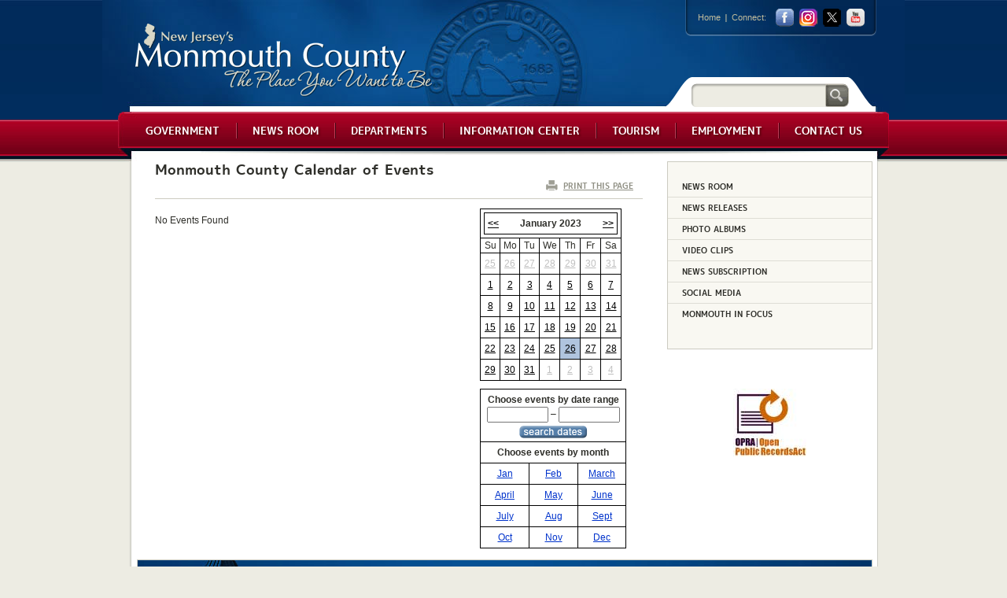

--- FILE ---
content_type: text/css
request_url: https://www.visitmonmouth.com/css/all.css
body_size: 34018
content:
/*	http://meyerweb.com/eric/tools/css/reset/ 
	v2.0 | 20110126
	License:none (public domain)
*/
html, body, div, span, applet, object, iframe,
h1, h2, h3, h4, h5, h6, p, blockquote, pre,
a, abbr, acronym, address, big, cite, code,
del, dfn, em, img, ins, kbd, q, s, samp,
small, strike, strong, sub, sup, tt, var,
b, u, i, center,
dl, dt, dd, ol, ul, li,
fieldset, form, label, legend,
table, caption, tbody, tfoot, thead, tr, th, td,
article, aside, canvas, details, embed, 
figure, figcaption, footer, header, hgroup, 
menu, nav, output, ruby, section, summary,
time, mark, audio, video{
	margin:0;
	padding:0;
	border:0;
	font-size:100%;
	font:inherit;
	vertical-align:baseline;
}
/* HTML5 display-role reset for older browsers */
article, aside, details, figcaption, figure, 
footer, header, hgroup, menu, nav, section{display:block;}
body{line-height:1;}
ol, ul{list-style:none;}
blockquote, q{quotes:none;}
blockquote:before, blockquote:after,
q:before, q:after{
	content:'';
	content:none;
}
table{
	border-collapse:collapse;
	border-spacing:0;
}

table td
{
    padding:4px;
}
/* general reset */
@font-face{
    font-family:'M1pbold';
    src:url('../fonts/mplus-1p-bold-webfont.eot');
    src:url('../fonts/mplus-1p-bold-webfont.eot?#iefix') format('embedded-opentype'),
		url('../fonts/mplus-1p-bold-webfont.woff') format('woff'),
		url('../fonts/mplus-1p-bold-webfont.ttf') format('truetype'),
		url('../fonts/mplus-1p-bold-webfont.svg#M1pbold') format('svg');
}
@font-face {
	font-family:'M1pheavy';
	src:url('../fonts/mplus-1p-heavy-webfont.eot');
	src:url('../fonts/mplus-1p-heavy-webfont.eot?#iefix') format('embedded-opentype'),
		url('../fonts/mplus-1p-heavy-webfont.woff') format('woff'),
		url('../fonts/mplus-1p-heavy-webfont.ttf') format('truetype'),
		url('../fonts/mplus-1p-heavy-webfont.svg#M1pheavy') format('svg');
}
*{font-size:100.01%;}
html{
	font-size:62.5%;
	min-width:806px;
}
body{
	margin:0;
	color:#2f2f2a;
	font:1.2em Arial, Helvetica, sans-serif;
	/*background:#edece3 url(../images/bg-page.gif) repeat-x;*/
    /*WIDE*/
    background:#edece3 url(../images/bg-page.jpg) repeat-x;
	min-width:806px;
}
a{
	text-decoration:none;
	color:#000;
}
i{
	font-style:italic;
}
em{
	font-style:italic;
}

a:hover{text-decoration:underline;}
input,
textarea,
select{
	font:100% Arial, sans-serif;
	vertical-align:middle;
	color:#000;
}
/* general settings */
/* wrapper */
#wrapper{
	/*width:806px;*/
    /* WIDE */
    width: 952px;
	margin:0 auto;
}
/* header */
#header{
	width:100%;
	overflow:hidden;
	position:relative;
	background:url(../images/bg-header.jpg) no-repeat 50% 0;
}
.header-holder{
    /*width:806px;*/
    /* WIDE */
    width: 952px;
    margin: 0px auto;
    
	padding:29px 0 0;
	height:123px;
	position:relative;
}
/* logo */
.logo{
	float:left;
	width:379px;
	height:95px;
	background:url(../images/logo.gif);
	text-indent:-9999px;
	overflow:hidden;
	margin:0 0 0 8px;
	display:inline;
}
.logo a{
	display:block;
	height:100%;
}
/* top-nav */
.top-box{
	position:absolute;
	background:url(../images/bg-top-box-l.png) no-repeat;
	padding:0 0 0 10px;
	right:2px;
	top:0;
	height:46px;
}
.top-box .holder{
	float:left;
	padding:11px 0 0;
	height:35px;
	overflow:hidden;
	background:url(../images/bg-top-box-c.png) repeat-x;
}
.top-box-r{
	float:left;
	width:10px;
	height:46px;
	background:url(../images/bg-top-box-r.png) no-repeat;
	font-size:0;
}
.top-nav{
	overflow:hidden;
	color:#c1bc9c;
	font-size:0.917em;
	line-height:1.182em;
	float:left;
	padding:5px 0 0;
}
.top-nav li{
	float:left;
	padding:0 8px;
	margin:0 0 0 -2px;
	background:url(../images/sprite-separators.gif) no-repeat 0 2px;
}
.top-nav a{color:#c1bc9c;}
.social-networks{
	float:left;
	margin:0 -2px 0 4px;
}
.social-networks li{
	float:left;
	padding:0 7px 0 0;
}
.social-networks a{
	display:block;
	width:23px;
	height:23px;
	overflow:hidden;
	text-indent:-9999px;
}
.facebook{background:url(../images/sprite.gif) no-repeat;}
.twitter{background:url(../images/X_Logo.png);}
.youtube{background:url(../images/sprite.gif) no-repeat -60px 0;}
.rss{background:url(../images/sprite.gif) no-repeat -90px 0;}
.instagram{background:url("../images/Instagram.png");}
/* search */
.search{
	float:right;
	background:url(../images/bg-search.png) no-repeat;
	width:234px;
	height:31px;
	margin:69px 3px 0 0;
	padding:8px 0 0 34px;

   
}
.search .text{
	float:left;
	width:146px;
	margin:0;
	padding:8px 12px 6px;
	border:0;
	background:none;
	font-size:13px;
	line-height:15px;
	color:#77766f;
	position:relative;
}
.search .submit{
	float:left;
	margin:0;
	padding:0;
	border:0;
	background:url(../images/sprite.gif) no-repeat -118px 0;
	overflow:hidden;
	text-indent:-9999px;
	font-size:0;
	line-height:0;
	cursor:pointer;
	width:30px;
	height:30px;
	position:relative;
}
/* navigation */
#nav{
	/*background:#92011e url(../images/bg-nav.jpg) no-repeat;*/
    background:#92011e url(../images/bg-nav.jpg) no-repeat;
    /*WIDE*/
	/*width:806px;*/
    /*WIDE*/
    width:952px;
	height:56px;
	text-transform:uppercase;
	font:13px/31px M1pbold, Arial, Helvetica;
	padding:7px 14px 0;
	margin:-10px -14px 0;
	position:relative;
	z-index:100;
}
#nav li{
	float:left;
	background:url(../images/sprite-separators.gif) no-repeat 0 -49px;
	position:relative;
	padding:0 0 5px;
}
#nav li:first-child,
#nav li.first-child{background:none;}
#nav a{
	float:left;
	color:#fff;
	cursor:pointer;
	text-shadow:2px 2px 2px #5e010e;
}
#nav li:hover a,
#nav li.hover a,
#nav .active{
	text-decoration:none;
	background:#6a0417 url(../images/sprite-nav.gif) no-repeat;
}
#nav a span{
	float:left;
	text-align:center;
	padding:0 18px;
	height:34px;
}
#nav.scaling-active a span{padding:0!important;}
#nav li:hover span,
#nav li.hover span,
#nav .active span{background:url(../images/sprite-nav.gif) no-repeat 0 -41px;}
#nav li:hover ul,
#nav li.hover ul{top:100%;}
/* dropdown */
#nav ul{
	position:absolute;
	top:-9999px;
	left:0;
	background:#94011e;
	border-top:1px solid #8d021e;
	font:12px/24px Arial, Helvetica;
	text-transform:none;
	width:185px;
	padding:9px 10px 14px;
}
#nav ul li{
	float:none;
	background:none;
	padding:0;
}
#nav ul a{
	float:none;
	display:block;
	padding:0 8px;
	width:169px;
	text-shadow:none;
}
#nav li:hover ul a,
#nav li.hover ul a{background:none;}
#nav ul li a:hover{background:#770118;}
/* main */
#main{
	/*width:806px;*/
    /*WIDE*/
    width:952px;
	background:#fff url(../images/sprite-main.gif) repeat-y;
}
.main-holder{
    /*width:786px;*/
    /*WIDE*/
    width:935px;
	padding:0 10px 10px;
    /*WIDE*/
	/*background:url(../images/sprite-main.gif) no-repeat -811px 100%;*/
    background:url(../images/sprite-main.gif) no-repeat -959px 100%;
}
.main-holder a{
	text-decoration:underline;
	color:#03C;
}

.main-frame{
	width:100%;
	padding:0 0 18px;
}

.main-frame-home
{
    width:100%;
    padding:0 0 18px;
	background:url(../images/sidebarExtend.jpg) repeat-y;
}
.main-frame-home a
{
	text-decoration:none;
	color:#000;
}
.main-frame:after{
	content:"";
	display:block;
	clear:both;
}
.main-frame-home:after{
	content:"";
	display:block;
	clear:both;
}
/* twocolumns */
#twocolumns{
	float:right;
	/*width:571px;*/
    /*WIDE*/
    width:719px;
}
/* content */
#tabcontainer{
	float:left;
    /*width:359px;;*/
    /*WIDE*/
    width: 409px;
	position: relative;
}
#content{
	float:left;
	width:571px;
	position: relative;
}
#content a
{
    text-decoration:underline;
}
#content b strong
{ font-weight:bold;
}
/* tabset */
.tabset{
	width:362px;
	overflow:hidden;
	margin:0 -3px 0 0;
	text-transform:uppercase;
	font:11px/28px M1pbold, Arial, Helvetica;
	position:relative;
	z-index:10;
}
.tabset li{
	float:left;
	padding:0 3px 0 0 !important;
	background:none !important;
}
.tab{
	float:left;
	color:#9b9a93;
	cursor:pointer;
	background:#edece3 url(../images/sprite-tab.gif) no-repeat;
}
.tab:hover,
.tabset .active{
	text-decoration:none;
	background:#fff url(../images/sprite-tab.gif) no-repeat 0 -70px;
	color:#494944;
}
.tab span{
	float:left;
	text-align:center;
	padding:0 10px;
	height:30px;
	background:url(../images/sprite-tab.gif) no-repeat 100% -35px;
}
.scaling-active .tab span{padding:0 !important;}
.tab:hover span,
.tabset .active span{background:url(../images/sprite-tab.gif) no-repeat 100% -105px;}
/* tab-content */
.tab-content{
	border:1px solid #cecdc4;
	border-bottom: 0px;
	padding:8px 10px;
	margin:-1px 0 0;
	color:#333;
	font-size:1.084em;
	min-height:448px;
}
* html .tab-content{height:446px;}
.tab-content img{
	display:block;
	margin:0 -1px 0 -2px;
}
.tab-content h2{
	color:#2f2f2a;
	font:1.231em M1pheavy, Arial, Helvetica;
	margin:0 0 7px;
}
.tab-content h2 a{color:#2f2f2a;}
.tab-content h3{
	color:#333;
	font:1em/1.231em M1pbold, Arial, Helvetica;
}
.tab-content h3 a{color:#333;}
/* news */
.news{
	color:#686657;
	padding:11px 0 9px;
}
.news li{
	border-top:1px dashed #bcbaa8;
	padding:7px 0 !important;
	background:none !important;
}

.tablist {
	color:#686657;
	padding:11px 0 9px;
}
.tablist li{
	border-top:1px dashed #bcbaa8;
	padding:10px 0 10px 5px !important;
	background:none !important;
}

.tab-content p{margin:0 !important;}
.tab-content .button-holder{
	width:100%;
	overflow:hidden;
}
.tab-content .button-holder a{
	float:left;
	background:#a00121 url(../images/sprite-button.gif) no-repeat;
	font:12px/31px M1pheavy, Arial, Helvetica;
	color:#fff;
	cursor:pointer;
	text-shadow:2px 2px 2px #460210;
	overflow:hidden;
	height:39px;
}
.tab-content .button-holder span{
	float:left;
	height:39px;
	padding:0 17px 0 41px;
	background:url(../images/sprite-button.gif) no-repeat 100% -47px;
}
.tab-content .button-holder a:hover{
	text-decoration:none;
	background-position:0 -101px;
	background-color:#c20128;
}
.tab-content .button-holder a:hover span{background-position:100% -147px;}
.tab-content-caption {
	font-size:.85em;
}
.tab-content .newsheading {
	color:#2f2f2a;
	font:1.231em M1pheavy, Arial, Helvetica;
	margin: 2px 0 7px;
	line-height: 20px;
}
.important-msg 
{
    margin: 0 0 10px 0; 
    text-align: center;
}
.imp-msg {
	color:#2f2f2a;
	font:1.231em M1pheavy, Arial, Helvetica; 
}
.imp-msg2 {
	color:#2f2f2a;
	font:1.230em Arial, Helvetica; 
}
/* aside */
.aside{
	float:right;
	/*width:204px;*/
    /*WIDE*/
    width: 300px;
	margin:0 0 -8px;
}
/* widget */
.widget{
    /*width:198px;*/
    /*WIDE*/
    width: 295px;
	border:3px solid #c6c6bd;
	margin:0 0 8px;
}
.widget img{display:block;}
.widget h3{
	background:#00325f url(../images/bg-heading.gif) repeat-x;
	padding:4px 3px 7px 8px;
	font:0.917em/1.812em M1pbold, Arial, Helvetica;
	text-shadow:2px 2px 2px #012a3a;
	color:#fff;
}
.widget h3 a{color:#fff;}
/* sidebar */
#sidebar{
	float:left;
	width:207px;
}
.inner-page #sidebar { float:right; width: 261px; } /*WIDE*/
/* buttons */
.buttons li{
	padding:0 0 7px;
	vertical-align:top;
	height:1%;
}
.buttons a{
	display:block;
	width:140px;
	height:32px;
	padding:7px 25px 5px 38px;
	font:10px/12px M1pbold, Arial, Helvetica;
	color:#fff;
	overflow:hidden;
}
.buttons a:hover{text-decoration:none;}
.buttons .green{
	background:url(../images/sprite-buttons.jpg) no-repeat;
	text-shadow:2px 2px 2px #4f881b;
}
.buttons .green:hover{background-position:0 -154px;}
.buttons .drk-green{
	background:url(../images/sprite-buttons.jpg) no-repeat 0 -307px;
	text-shadow:2px 2px 2px #4f881b;
}
.buttons .drk-green:hover{background-position:0 -358px;}

.buttons .blue{
	background:url(../images/sprite-buttons.jpg) no-repeat 0 -51px;
	text-shadow:2px 2px 2px #15575c;
}
.buttons .blue:hover{background-position:0 -205px;}
.buttons .grey{
	background:url(../images/sprite-buttons.jpg) no-repeat 0 -102px;
	text-shadow:2px 2px 2px #4f5240;
}
.buttons .grey:hover{background-position:0 -256px;}
.headline{
	font:11px/13px M1pbold, Arial, Helvetica;
	color:#fff;
	text-transform:uppercase;
	background:url(../images/sprite.gif) no-repeat 0 -43px;
	width:196px;
	height:37px;
	margin:0 0 0 -24px;
	padding:9px 3px 3px 32px;
	overflow:hidden;
	position:relative;
}
*+html .headline{padding-bottom:1px;}
* html .headline{padding-bottom:1px;}
/* links */
.links{
	counter-reset:section;
	font:0.917em/1.182em M1pbold, Arial, Helvetica;
	color:#2f2f2a;
	background:#f4f4ee;
	border:solid #cccbc1; 
	border-bottom: 0px none;
	border-width:0 1px 1px;
	padding:5px 3px 15px 7px;
}
.links li{
	counter-increment:section;
	height:1%;
	overflow:hidden;
	padding:0 0 10px;
	vertical-align:top;
}
.links li before,
.links li:before{
	float:left;
	text-align:left;
	width:21px;
	height:15px;
	content:counter(section) ".";
	padding:0 4px 0 0;
	color:#949385;
}
* html .links li before{padding:0 1px 0 0;}
/* footer */
#footer{
	background:#034683 url(../images/bg-footer.jpg) repeat-y;
	border:1px solid #cccbc1;
	padding:29px 0 33px;
    height: 88px;/*WIDE*/
}
#footer .holder{
	/*background:url(../images/separator-footer.gif) repeat-y 360px 0;*/
    background:url(../images/separator-footer.gif) repeat-y 490px 0;/*WIDE*/
	overflow:hidden;
	/*width:751px;*/
    /*WIDE*/
    width:900px;
	padding:0 10px 0 23px;
	color:#fff;
}
/* menu */
.menu-holder{
	/*width:330px;*/
    width: 520px;/*WIDE*/
	overflow:hidden;
	float:left;
	/*padding:0 35px 0 0;*/
    padding:0 0px 0 0;;/*WIDE*/
}
.menu-holder ul{
	/*width:390px;
	margin:0 -60px 0 0;*/ /*WIDE*/
	font:0.917em/1.182em M1pbold, Arial, Helvetica;
	overflow:hidden;
	text-shadow:2px 2px 2px #022d3c;
	text-transform:uppercase;
	
}
.menu-holder li{
	float:left;
	/*width: 189px;*/
    width: 160px;/*WIDE*/
	padding:0 5px 13px 0;
}

.menu-holder a{
	text-decoration:none;
	
}
#footer a{color:#fff;}
/* sign up */
.sign-up{
	float:left;
	width:375px;
	padding:0 0 0 3px;
}
.sign-up .title{
	font:0.917em/1.182em M1pbold, Arial, Helvetica;
	text-shadow:2px 2px 2px #022d3c;
	text-transform:uppercase;
	display:block;
	margin:0 0 14px;
}
.sign-up p{margin:0 0 14px;}
.signup-form{
	width:375px;
	overflow:hidden;
	margin:0 0 0 -3px;
}
.signup-form .text{
	float:left;
	width:267px;
	height:35px;
	background:url(../images/sprite.gif) no-repeat 0 -97px;
}
.signup-form .text input{
	float:left;
	margin:0;
	padding:10px 12px 8px;
	width:243px;
	border:0;
	background:none;
	font-size:13px;
	line-height:15px;
	color:#fff;
}
.signup-form .submit{
	float:right;
	margin:0;
	padding:0;
	border:0;
	background:url(../images/sprite.gif) no-repeat -153px 0;
	overflow:hidden;
	text-indent:-9999px;
	font-size:0;
	line-height:0;
	cursor:pointer;
	width:96px;
	height:38px;
}
/* bottom-row */
.bottom-row{
	color:#6a6a64;
	font-size:0.917em;
	padding:5px 0 20px 3px;
}
.bottom-row a{color:#6a6a64;}
/* inner-page settings */
.inner-page .main-frame{padding:0 0 4px;}
.inner-page #content{
	float:left;/*WIDE*/
	width:620px;/*WIDE*/
	padding:0 0px 10px 23px;/*WIDE*/
	line-height:1.667em;
}
/* print-box */
.print-box{
	padding:0 0 10px;
	margin:0 -26px 12px 0;
	border-bottom:1px solid #cccbc1;
	width:620px;
	overflow:hidden;
}
.print-box a{
	float:right;
	background:url(../images/ico-print.gif) no-repeat;
	height:13px;
	font:0.834em/1.3em M1pbold, Arial, Helvetica;
	text-transform:uppercase;
	color:#8f8f83;
	padding:0 0 0 22px;
	margin:0 12px 0 0;
}

#content h1{
	color:#2f2f2a;
	font:1.5em/1.111em M1pbold, Arial, Helvetica;
	margin:0 0 15px;
}
#content p{margin:0 0 20px;}
#content ul li{
	background:url(../images/bullet.gif) no-repeat 0 6px;
	padding:0 0 0 20px;
	display: list-item; 
	margin: .75em 0 
}
#content .print-box h1{
	color:#2f2f2a;
	font:1.5em/1.111em M1pbold, Arial, Helvetica;
	margin:0 0 5px;
}
/* added on 11/21/12 to redefine default style for page body */
#content h2 { font-size: 1.4em; margin: .75em 0; font-weight: bolder }
#content h3 { font-size: 1.17em; margin: .83em 0; font-weight: bolder }
#content h4 { margin: 1.12em 0; font-weight: bolder }
#content h5 { margin: 1.12em 0; font-weight: bolder }
#content strong {font-weight:bold;}
#content ol, #content ul { margin-left: 40px }
#content ol  { list-style-type: decimal }


/* additional-nav */
.additional-nav{
	text-transform:uppercase;
	font:0.834em/1.3em M1pbold, Arial, Helvetica;
	background:#f9f8f2;
	border:1px solid #cccbc1;
	padding:18px 0 31px;
	width:259px;/*WIDE*/
		
}

.additional-nav li{
	border-top:1px solid #deddd5;
	height:1%;
	vertical-align:top;
}
.additional-nav li:first-child,
.additional-nav li.first-child{border:0;}
.additional-nav a{
	color:#2f2f2a;
	display:block;
	padding:6px 18px 7px;
	position:relative;
	/*width:169px;*/
	width:223px;/*WIDE*/
	text-decoration:none;
}
.additional-nav a:hover,
.additional-nav .active{
	text-decoration:none;
	background:#fff;
	margin:0 -1px 0 0;
	width:223px;/*WIDE*/
	color: #08589c;
}
.archivesTable
{
	border: solid 1px #CBDCEA;
	width: 600px;		
}

.archivesTable th
{		
	color:#fff;	
	background-color:#336699; 
	line-height:22px;	 
	font-size:1em; 
	text-align:left;
	padding-left:5px;
	position:relative; 
	border:solid 1px #ccc;
	
}
.archivesTable th a 
{
	text-decoration:none;
	color:#fff;
}

.archivesTable td
{
	
	border:solid 1px #C9DBEF;	
	padding: 2px 3px 2px 3px;

}

.archivesTable tr {
    
}

.archivesTable td a 
{
	text-decoration:underline;
}
.gvwWhite
{
	font-family:Arial, Verdana, Sans-Serif, Helvetica;
	font-size:12px; padding:0; margin:0;
	text-decoration:none;
	border: solid 1px #CBDCEA;
	width: 600px;		
}

.gvwWhite th
{		
	color:#fff;	
	background-color:#336699; line-height:22px;	
	font-weight:bold; font-size:11px; text-align:left;
	padding-left:5px;
	position:relative; 
	border-bottom:solid 2px #7AA5D6;
}

.gvwWhite th a
{
	font-weight:lighter;
	font-size:11px;
	color:#000; font-weight:bold;
	text-decoration:none;
}

.gvwWhite td
{
	
	border-bottom:solid 1px #C9DBEF;	
	padding: 2px 3px 2px 3px;

}

.gvwWhite tr {
    border-radius: 10px;
}

.gvwWhite td a 
{
	text-decoration:underline;
}
/* print version settings */
.logo-print,
.bullet{
	position:absolute;
	left:-9999px;
}

.tbMain
{
	padding:6px;
		
}
.tbMain th{
padding:6px;
}
.tbMain td
{

	padding:4px;
	
}
.tbMain b, strong
{
    font-weight: bold;
}
   

#bodyContainer {
    margin: 0px;
	height: auto;
	width: 620px;
	
}
#leftCol {
	text-align: left;
	vertical-align: top;
	margin: 0px;
	padding: 5px;
	float: left;
	width: 300px;
	
	
}
#rightCol {
	text-align: left;
	vertical-align: top;
	margin: 0px;
	float: right;
	width: 300px;
	padding: 5px;
	
	
}


/* homepage calendar */
.calendar {
	width: 336px;
	border-top: solid 1px #ccc;
	border-left: solid 1px #ccc;
	margin-bottom: 10px;
}
.calendar table {
	width: 100%;	
}
.calendar table td {
	border-left: solid 1px #fff;
	border-right: solid 1px #d7d7d7;
	border-top: solid 1px #fff;	
	border-bottom: solid 1px #d7d7d7;	
	background: url(../images/sprite-calendar.png) repeat-x 0 -97px ;
	height: 24px;
	padding-top: 5px;
	width: 46px;
	text-align: center;
}
.calendar table td:hover, .calendar table td.nodate {
	background: none;
}
.calendar table tr.cal-hdr td {
	background: none;
	border-left: none;
	border-right: solid 1px #055687;
	border-top: none;
	border-bottom: none;
	height: 29px;
}
.calendar table tr.cal-hdr td.cal-month {
	background: url(../images/sprite-calendar.png) repeat-x 0 -58px ;
	padding-top: 7px;	
}
.calendar table tr.cal-hdr td.cal-link {
	background: url(../images/sprite-calendar.png) repeat-x 0 -126px ;	
}
.calendar table tr.cal-hdr td.cal-link a {
	color: #fff;	
}
.calendar table tr.cal-days td {
	background: #000 url(../images/sprite-calendar.png) repeat-x 0 -29px;
	height: 24px;
	border-left: solid 1px #01263c;
	border-right: solid 1px #22506c;
	border-top: solid 1px #000;
	border-bottom: solid 1px #000;
}
.calendar .cal-days td b {
	color: #81a9df;	
	text-align: center;
	font:0.917em/1.612em M1pbold, Arial, Helvetica;
	text-shadow:2px 2px 2px #012a3a;
	margin: 0 auto;
}
.cal-hdr b {
	padding: 0 3px 0px 8px;
	font:0.917em M1pbold, Arial, Helvetica;
	line-height: none;
	text-shadow:2px 2px 2px #012a3a;
	color:#fff;
	text-transform: uppercase;
	margin: 0 auto;
	text-align: center;
}	
.calendar td span {
	display: block;	
	font:0.917em/1.612em M1pbold, Arial, Helvetica;
	width: 46px;
	height: 24px;
	display: block; 
}
.calendar table td.event {
	border-right: solid 1px #9bafbc;
	border-bottom: solid 1px #9bafbc;
	background: url(../images/sprite-calendar.png) repeat-x;
}
.calendar td span a {
	font:0.917em/1.612em M1pbold, Arial, Helvetica;	
	width: 46px;
}
.columnSecondarySS {
float: left;
width: 150px;
margin: 0 10px 0 0;
padding:5px;
}
.columnLargeSS {
float: left;
width: 420px;
margin: 0 10px 0 0;
border-right:solid;
border-width:1px;
padding:5px;
}
.floatRight{float:right; margin:10px;}
.floatLeft{float:left; margin:10px;}
.left-nav{
	text-transform:uppercase;
	font:0.834em/1.3em M1pbold, Arial, Helvetica;
	background:#f9f8f2;
	border:1px solid #cccbc1;
	padding:0px;
	margin:0px;
	width:200px;
	
}

.left-nav dt{
	border-top:1px solid #deddd5;
	height:1%;
	vertical-align:top;
	background:none;
	padding:2px 0px 2px 0px;
}
.left-nav dt:first-child,
.left-nav dt.first-child{border:0;}
.left-nav a{
	color:#2f2f2a;
	display:block;
	padding: 6px 18px 7px;
	position:relative;
	width:150px;/*WIDE*/
	text-decoration:none;
	margin: 5px 0px -1px 0 -25px;
}
.left-nav a:hover,
.left-nav .active{
	text-decoration:none;
	background:#fff;
	margin: 5px 0px -1px 0 -25px;
	width:160px;/*WIDE*/
	color: #08589c;
}
.error{
    display: none;
    border: 1px solid #000;
    border-radius: 15px;
    background-color: #ccc;
    padding: 10px;
    width: 350px;
}
#ErrorMsg{
    display: none; 
    border: 1px solid #000;
    border-radius: 15px;
    background-color: #336699;
    color:#fff;
    padding: 10px;
    width: 350px;
}
.lorow {
    margin-right: -15px;
    margin-left: -15px
}

    .lorow:before,
    .lorow:after {
        display: table;
        content: " "
    }

    .lorow:after {
        clear: both
    }

    .lorow:before,
    .lorow:after {
        display: table;
        content: " "
    }

    .lorow:after {
        clear: both
    }

.col-xs-1,
.col-xs-2,
.col-xs-3,
.col-xs-4,
.col-xs-5,
.col-xs-6,
.col-xs-7,
.col-xs-8,
.col-xs-9,
.col-xs-10,
.col-xs-11,
.col-xs-12,
.col-sm-1,
.col-sm-2,
.col-sm-3,
.col-sm-4,
.col-sm-5,
.col-sm-6,
.col-sm-7,
.col-sm-8,
.col-sm-9,
.col-sm-10,
.col-sm-11,
.col-sm-12,
.col-md-1,
.col-md-2,
.col-md-3,
.col-md-4,
.col-md-5,
.col-md-6,
.col-md-7,
.col-md-8,
.col-md-9,
.col-md-10,
.col-md-11,
.col-md-12,
.col-lg-1,
.col-lg-2,
.col-lg-3,
.col-lg-4,
.col-lg-5,
.col-lg-6,
.col-lg-7,
.col-lg-8,
.col-lg-9,
.col-lg-10,
.col-lg-11,
.col-lg-12 {
    position: relative;
    min-height: 1px;
    padding-right: 15px;
    padding-left: 15px
}

.col-xs-1,
.col-xs-2,
.col-xs-3,
.col-xs-4,
.col-xs-5,
.col-xs-6,
.col-xs-7,
.col-xs-8,
.col-xs-9,
.col-xs-10,
.col-xs-11 {
    float: left
}

.col-xs-1 {
    width: 8.333333333333332%
}

.col-xs-2 {
    width: 16.666666666666664%
}

.col-xs-3 {
    width: 25%
}

.col-xs-4 {
    width: 33.33333333333333%
}

.col-xs-5 {
    width: 41.66666666666667%
}

.col-xs-6 {
    width: 50%
}

.col-xs-7 {
    width: 58.333333333333336%
}

.col-xs-8 {
    width: 66.66666666666666%
}

.col-xs-9 {
    width: 75%
}

.col-xs-10 {
    width: 83.33333333333334%
}

.col-xs-11 {
    width: 91.66666666666666%
}

.col-xs-12 {
    width: 100%
}

@media(min-width:768px) {
    .container {
        max-width: 750px
    }

    .col-sm-1,
    .col-sm-2,
    .col-sm-3,
    .col-sm-4,
    .col-sm-5,
    .col-sm-6,
    .col-sm-7,
    .col-sm-8,
    .col-sm-9,
    .col-sm-10,
    .col-sm-11 {
        float: left
    }

    .col-sm-1 {
        width: 8.333333333333332%
    }

    .col-sm-2 {
        width: 16.666666666666664%
    }

    .col-sm-3 {
        width: 25%
    }

    .col-sm-4 {
        width: 33.33333333333333%
    }

    .col-sm-5 {
        width: 41.66666666666667%
    }

    .col-sm-6 {
        width: 50%
    }

    .col-sm-7 {
        width: 58.333333333333336%
    }

    .col-sm-8 {
        width: 66.66666666666666%
    }

    .col-sm-9 {
        width: 75%
    }

    .col-sm-10 {
        width: 83.33333333333334%
    }

    .col-sm-11 {
        width: 91.66666666666666%
    }

    .col-sm-12 {
        width: 100%
    }

    .col-sm-push-1 {
        left: 8.333333333333332%
    }

    .col-sm-push-2 {
        left: 16.666666666666664%
    }

    .col-sm-push-3 {
        left: 25%
    }

    .col-sm-push-4 {
        left: 33.33333333333333%
    }

    .col-sm-push-5 {
        left: 41.66666666666667%
    }

    .col-sm-push-6 {
        left: 50%
    }

    .col-sm-push-7 {
        left: 58.333333333333336%
    }

    .col-sm-push-8 {
        left: 66.66666666666666%
    }

    .col-sm-push-9 {
        left: 75%
    }

    .col-sm-push-10 {
        left: 83.33333333333334%
    }

    .col-sm-push-11 {
        left: 91.66666666666666%
    }

    .col-sm-pull-1 {
        right: 8.333333333333332%
    }

    .col-sm-pull-2 {
        right: 16.666666666666664%
    }

    .col-sm-pull-3 {
        right: 25%
    }

    .col-sm-pull-4 {
        right: 33.33333333333333%
    }

    .col-sm-pull-5 {
        right: 41.66666666666667%
    }

    .col-sm-pull-6 {
        right: 50%
    }

    .col-sm-pull-7 {
        right: 58.333333333333336%
    }

    .col-sm-pull-8 {
        right: 66.66666666666666%
    }

    .col-sm-pull-9 {
        right: 75%
    }

    .col-sm-pull-10 {
        right: 83.33333333333334%
    }

    .col-sm-pull-11 {
        right: 91.66666666666666%
    }

    .col-sm-offset-1 {
        margin-left: 8.333333333333332%
    }

    .col-sm-offset-2 {
        margin-left: 16.666666666666664%
    }

    .col-sm-offset-3 {
        margin-left: 25%
    }

    .col-sm-offset-4 {
        margin-left: 33.33333333333333%
    }

    .col-sm-offset-5 {
        margin-left: 41.66666666666667%
    }

    .col-sm-offset-6 {
        margin-left: 50%
    }

    .col-sm-offset-7 {
        margin-left: 58.333333333333336%
    }

    .col-sm-offset-8 {
        margin-left: 66.66666666666666%
    }

    .col-sm-offset-9 {
        margin-left: 75%
    }

    .col-sm-offset-10 {
        margin-left: 83.33333333333334%
    }

    .col-sm-offset-11 {
        margin-left: 91.66666666666666%
    }
}

@media(min-width:992px) {
    .container {
        max-width: 970px
    }

    .col-md-1,
    .col-md-2,
    .col-md-3,
    .col-md-4,
    .col-md-5,
    .col-md-6,
    .col-md-7,
    .col-md-8,
    .col-md-9,
    .col-md-10,
    .col-md-11 {
        float: left
    }

    .col-md-1 {
        width: 8.333333333333332%
    }

    .col-md-2 {
        width: 16.666666666666664%
    }

    .col-md-3 {
        width: 25%
    }

    .col-md-4 {
        width: 33.33333333333333%
    }

    .col-md-5 {
        width: 41.66666666666667%
    }

    .col-md-6 {
        width: 50%
    }

    .col-md-7 {
        width: 58.333333333333336%
    }

    .col-md-8 {
        width: 66.66666666666666%
    }

    .col-md-9 {
        width: 75%
    }

    .col-md-10 {
        width: 83.33333333333334%
    }

    .col-md-11 {
        width: 91.66666666666666%
    }

    .col-md-12 {
        width: 100%
    }

    .col-md-push-0 {
        left: auto
    }

    .col-md-push-1 {
        left: 8.333333333333332%
    }

    .col-md-push-2 {
        left: 16.666666666666664%
    }

    .col-md-push-3 {
        left: 25%
    }

    .col-md-push-4 {
        left: 33.33333333333333%
    }

    .col-md-push-5 {
        left: 41.66666666666667%
    }

    .col-md-push-6 {
        left: 50%
    }

    .col-md-push-7 {
        left: 58.333333333333336%
    }

    .col-md-push-8 {
        left: 66.66666666666666%
    }

    .col-md-push-9 {
        left: 75%
    }

    .col-md-push-10 {
        left: 83.33333333333334%
    }

    .col-md-push-11 {
        left: 91.66666666666666%
    }

    .col-md-pull-0 {
        right: auto
    }

    .col-md-pull-1 {
        right: 8.333333333333332%
    }

    .col-md-pull-2 {
        right: 16.666666666666664%
    }

    .col-md-pull-3 {
        right: 25%
    }

    .col-md-pull-4 {
        right: 33.33333333333333%
    }

    .col-md-pull-5 {
        right: 41.66666666666667%
    }

    .col-md-pull-6 {
        right: 50%
    }

    .col-md-pull-7 {
        right: 58.333333333333336%
    }

    .col-md-pull-8 {
        right: 66.66666666666666%
    }

    .col-md-pull-9 {
        right: 75%
    }

    .col-md-pull-10 {
        right: 83.33333333333334%
    }

    .col-md-pull-11 {
        right: 91.66666666666666%
    }

    .col-md-offset-0 {
        margin-left: 0
    }

    .col-md-offset-1 {
        margin-left: 8.333333333333332%
    }

    .col-md-offset-2 {
        margin-left: 16.666666666666664%
    }

    .col-md-offset-3 {
        margin-left: 25%
    }

    .col-md-offset-4 {
        margin-left: 33.33333333333333%
    }

    .col-md-offset-5 {
        margin-left: 41.66666666666667%
    }

    .col-md-offset-6 {
        margin-left: 50%
    }

    .col-md-offset-7 {
        margin-left: 58.333333333333336%
    }

    .col-md-offset-8 {
        margin-left: 66.66666666666666%
    }

    .col-md-offset-9 {
        margin-left: 75%
    }

    .col-md-offset-10 {
        margin-left: 83.33333333333334%
    }

    .col-md-offset-11 {
        margin-left: 91.66666666666666%
    }
}

@media(min-width:1200px) {
    .container {
        max-width: 1170px
    }

    .col-lg-1,
    .col-lg-2,
    .col-lg-3,
    .col-lg-4,
    .col-lg-5,
    .col-lg-6,
    .col-lg-7,
    .col-lg-8,
    .col-lg-9,
    .col-lg-10,
    .col-lg-11 {
        float: left
    }

    .col-lg-1 {
        width: 8.333333333333332%
    }

    .col-lg-2 {
        width: 16.666666666666664%
    }

    .col-lg-3 {
        width: 25%
    }

    .col-lg-4 {
        width: 33.33333333333333%
    }

    .col-lg-5 {
        width: 41.66666666666667%
    }

    .col-lg-6 {
        width: 50%
    }

    .col-lg-7 {
        width: 58.333333333333336%
    }

    .col-lg-8 {
        width: 66.66666666666666%
    }

    .col-lg-9 {
        width: 75%
    }

    .col-lg-10 {
        width: 83.33333333333334%
    }

    .col-lg-11 {
        width: 91.66666666666666%
    }

    .col-lg-12 {
        width: 100%
    }

    .col-lg-push-0 {
        left: auto
    }

    .col-lg-push-1 {
        left: 8.333333333333332%
    }

    .col-lg-push-2 {
        left: 16.666666666666664%
    }

    .col-lg-push-3 {
        left: 25%
    }

    .col-lg-push-4 {
        left: 33.33333333333333%
    }

    .col-lg-push-5 {
        left: 41.66666666666667%
    }

    .col-lg-push-6 {
        left: 50%
    }

    .col-lg-push-7 {
        left: 58.333333333333336%
    }

    .col-lg-push-8 {
        left: 66.66666666666666%
    }

    .col-lg-push-9 {
        left: 75%
    }

    .col-lg-push-10 {
        left: 83.33333333333334%
    }

    .col-lg-push-11 {
        left: 91.66666666666666%
    }

    .col-lg-pull-0 {
        right: auto
    }

    .col-lg-pull-1 {
        right: 8.333333333333332%
    }

    .col-lg-pull-2 {
        right: 16.666666666666664%
    }

    .col-lg-pull-3 {
        right: 25%
    }

    .col-lg-pull-4 {
        right: 33.33333333333333%
    }

    .col-lg-pull-5 {
        right: 41.66666666666667%
    }

    .col-lg-pull-6 {
        right: 50%
    }

    .col-lg-pull-7 {
        right: 58.333333333333336%
    }

    .col-lg-pull-8 {
        right: 66.66666666666666%
    }

    .col-lg-pull-9 {
        right: 75%
    }

    .col-lg-pull-10 {
        right: 83.33333333333334%
    }

    .col-lg-pull-11 {
        right: 91.66666666666666%
    }

    .col-lg-offset-0 {
        margin-left: 0
    }

    .col-lg-offset-1 {
        margin-left: 8.333333333333332%
    }

    .col-lg-offset-2 {
        margin-left: 16.666666666666664%
    }

    .col-lg-offset-3 {
        margin-left: 25%
    }

    .col-lg-offset-4 {
        margin-left: 33.33333333333333%
    }

    .col-lg-offset-5 {
        margin-left: 41.66666666666667%
    }

    .col-lg-offset-6 {
        margin-left: 50%
    }

    .col-lg-offset-7 {
        margin-left: 58.333333333333336%
    }

    .col-lg-offset-8 {
        margin-left: 66.66666666666666%
    }

    .col-lg-offset-9 {
        margin-left: 75%
    }

    .col-lg-offset-10 {
        margin-left: 83.33333333333334%
    }

    .col-lg-offset-11 {
        margin-left: 91.66666666666666%
    }
}

--- FILE ---
content_type: application/javascript; charset=utf-8
request_url: https://siteimproveanalytics.com/js/siteanalyze_1302954.js
body_size: -243
content:
/* Subscription expired - 2020-03-02T23:00:22 */

--- FILE ---
content_type: text/plain
request_url: https://www.google-analytics.com/j/collect?v=1&_v=j102&a=909542695&t=pageview&_s=1&dl=https%3A%2F%2Fwww.visitmonmouth.com%2FEventCalendar.aspx%3Fid%3D117%26m%3D1%26d%3D26%26y%3D2023&ul=en-us%40posix&dt=Monmouth%20County%20Calendar%20of%20Events&sr=1280x720&vp=1280x720&_u=IEBAAEABAAAAACAAI~&jid=104794372&gjid=196221047&cid=470740975.1767450742&tid=UA-31062195-1&_gid=971142447.1767450742&_r=1&_slc=1&z=96736003
body_size: -452
content:
2,cG-N1BDVPWT8J